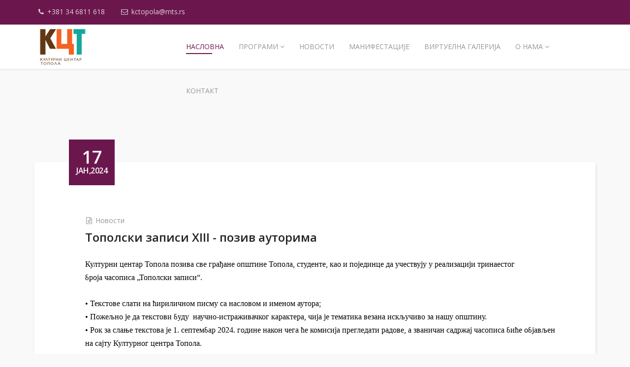

--- FILE ---
content_type: text/html; charset=utf-8
request_url: https://kctopola.org.rs/index.php/component/content/article/91-dogadjaji/210-topolski-zapisi-13?Itemid=437
body_size: 5859
content:
<!DOCTYPE html>
<html xmlns="http://www.w3.org/1999/xhtml" xml:lang="sr-rs" lang="sr-rs" dir="ltr">
    <head>
        <meta charset="UTF-8">
        <meta http-equiv="X-UA-Compatible" content="IE=edge">
        
        <link href="https://fonts.googleapis.com/css?family=Open+Sans:300,300italic,400,400italic,600,600italic,700,700italic,800,800italic&subset=latin,latin-ext" rel="stylesheet" type="text/css" />

            <meta name="viewport" content="width=device-width, initial-scale=1">
                                <!-- head -->
                <base href="https://kctopola.org.rs/index.php/component/content/article/91-dogadjaji/210-topolski-zapisi-13" />
	<meta http-equiv="content-type" content="text/html; charset=utf-8" />
	<meta name="keywords" content="Kulturni centar Topola, kulturni centar Topola, kct, kctopola, Topola, kulturni centar, kulturni centar Oplenac, kultura Topola, Topola Oplenac, Oplenac Topola, Oplenac, Bioskop Topola, Topola Bioskop, Kultura Topola, Kultura Sumadija" />
	<meta name="rights" content="Културни центар Топола" />
	<meta name="author" content="KCT" />
	<meta name="description" content="Културни центар Топола позива све грађане општине Топола, студенте, као и појединце да учествују у реализацији тринаестог броја часописа „Тополски записи“...." />
	<meta name="generator" content="Joomla! - Open Source Content Management" />
	<title>Тополски записи XIII - позив ауторима</title>
	<link href="/templates/shaper_educon/images/favicon.ico" rel="shortcut icon" type="image/vnd.microsoft.icon" />
	<link href="https://kctopola.org.rs/index.php/component/search/?Itemid=437&amp;id=210:topolski-zapisi-13&amp;format=opensearch" rel="search" title="Претрага Културни центар Топола  " type="application/opensearchdescription+xml" />
	<link href="/plugins/system/jce/css/content.css?91a3c3149b54e04a30e032e63bd8d2fe" rel="stylesheet" type="text/css" />
	<link href="//fonts.googleapis.com/css?family=Open+Sans:300,300italic,regular,italic,600,600italic,700,700italic,800,800italic&amp;subset=latin" rel="stylesheet" type="text/css" />
	<link href="/templates/shaper_educon/css/bootstrap.min.css" rel="stylesheet" type="text/css" />
	<link href="/templates/shaper_educon/css/font-awesome.min.css" rel="stylesheet" type="text/css" />
	<link href="/templates/shaper_educon/css/legacy.css" rel="stylesheet" type="text/css" />
	<link href="/templates/shaper_educon/css/template.css" rel="stylesheet" type="text/css" />
	<link href="/templates/shaper_educon/css/presets/preset3.css" rel="stylesheet" type="text/css" class="preset" />
	<link href="/templates/shaper_educon/css/custom.css" rel="stylesheet" type="text/css" />
	<link href="/templates/shaper_educon/css/frontend-edit.css" rel="stylesheet" type="text/css" />
	<link href="/components/com_sppagebuilder/assets/css/animate.min.css" rel="stylesheet" type="text/css" />
	<link href="/components/com_sppagebuilder/assets/css/sppagebuilder.css" rel="stylesheet" type="text/css" />
	<link href="/components/com_sppagebuilder/assets/css/magnific-popup.css" rel="stylesheet" type="text/css" />
	<style type="text/css">
body{font-family:Open Sans, sans-serif; font-size:16px; font-weight:normal; }h1{font-family:Open Sans, sans-serif; font-size:80px; font-weight:700; }h2{font-family:Open Sans, sans-serif; font-size:36px; font-weight:normal; }h3{font-family:Open Sans, sans-serif; font-size:24px; font-weight:normal; }h4{font-family:Open Sans, sans-serif; font-size:16px; font-weight:normal; }/* Forsiramo učitavanje Open Sans sa latin-ext podrškom */
@import url('https://fonts.googleapis.com/css?family=Open+Sans:300,300italic,400,400italic,600,600italic,700,700italic,800,800italic&subset=latin,latin-ext');

body, h1, h2, h3, h4, h5, h6 {
    font-family: 'Open Sans', Arial, sans-serif !important;
}
#sp-bottom{ padding:100px 0px 85px; }#sp-footer{ background-color:#6b174e; }
	</style>
	<script src="/media/jui/js/jquery.min.js?91a3c3149b54e04a30e032e63bd8d2fe" type="text/javascript"></script>
	<script src="/media/jui/js/jquery-noconflict.js?91a3c3149b54e04a30e032e63bd8d2fe" type="text/javascript"></script>
	<script src="/media/jui/js/jquery-migrate.min.js?91a3c3149b54e04a30e032e63bd8d2fe" type="text/javascript"></script>
	<script src="/media/system/js/caption.js?91a3c3149b54e04a30e032e63bd8d2fe" type="text/javascript"></script>
	<script src="/templates/shaper_educon/js/bootstrap.min.js" type="text/javascript"></script>
	<script src="/templates/shaper_educon/js/jquery.sticky.js" type="text/javascript"></script>
	<script src="/templates/shaper_educon/js/main.js" type="text/javascript"></script>
	<script src="/templates/shaper_educon/js/frontend-edit.js" type="text/javascript"></script>
	<script src="/components/com_sppagebuilder/assets/js/jquery.parallax.js" type="text/javascript"></script>
	<script src="/components/com_sppagebuilder/assets/js/sppagebuilder.js" type="text/javascript"></script>
	<script src="/components/com_sppagebuilder/assets/js/jquery.magnific-popup.min.js" type="text/javascript"></script>
	<script type="text/javascript">
jQuery(function($){ initTooltips(); $("body").on("subform-row-add", initTooltips); function initTooltips (event, container) { container = container || document;$(container).find(".hasTooltip").tooltip({"html": true,"container": "body"});} });jQuery(window).on('load',  function() {
				new JCaption('img.caption');
			});
var helix3_template_uri = '/templates/shaper_educon/';

var sp_preloader = '0';

var sp_gotop = '1';

var sp_offanimation = 'default';

	</script>
	<meta property="og:url" content="https://kctopola.org.rs/index.php/component/content/article/91-dogadjaji/210-topolski-zapisi-13" />
	<meta property="og:type" content="article" />
	<meta property="og:title" content="Тополски записи XIII - позив ауторима" />
	<meta property="og:description" content="Културни центар Топола позива све грађане општине Топола, студенте, као и појединце да учествују у реализацији тринаестог броја часописа „Тополски записи“...." />

                <link href="https://fonts.googleapis.com/css?family=Open+Sans:300,300italic,400,400italic,600,600italic,700,700italic,800,800italic&subset=latin,latin-ext" rel="stylesheet" type="text/css" />

                </head>
                <body class="site com-content view-article no-layout no-task itemid-437 sr-rs ltr  sticky-header layout-fluid off-canvas-menu-init">

                    <div class="body-wrapper">
                        <div class="body-innerwrapper">
                            <section id="sp-top-bar"><div class="container"><div class="row"><div id="sp-top1" class="col-xs-8 col-sm-6 col-md-6"><div class="sp-column "><ul class="sp-contact-info"><li class="sp-contact-phone"><i class="fa fa-phone"></i> <a href="tel:+381346811618">+381 34 6811 618 </a></li><li class="sp-contact-email"><i class="fa fa-envelope-o"></i> <a href="mailto:kctopola@mts.rs">kctopola@mts.rs</a></li></ul></div></div><div id="sp-top2" class="col-xs-4 col-sm-6 col-md-6"><div class="sp-column "><ul class="sp-my-account"></ul></div></div></div></div></section><header id="sp-header"><div class="container"><div class="row"><div id="sp-logo" class="col-xs-8 col-sm-3 col-md-3"><div class="sp-column "><h1 class="logo"><a href="/"><img class="sp-default-logo hidden-xs" src="/images/logo.png" alt="Културни центар Топола  "><img class="sp-retina-logo hidden-xs" src="/images/logo.png" alt="Културни центар Топола  " width="110" height="82"><img class="sp-default-logo visible-xs" src="/images/logo.png" alt="Културни центар Топола  "></a></h1></div></div><div id="sp-menu" class="col-xs-4 col-sm-9 col-md-9"><div class="sp-column ">			<div class='sp-megamenu-wrapper'>
				<a id="offcanvas-toggler" class="visible-sm visible-xs" href="#"><i class="fa fa-bars"></i></a>
				<ul class="sp-megamenu-parent menu-fade hidden-sm hidden-xs"><li class="sp-menu-item current-item active"><a  href="/index.php"  >Насловна</a></li><li class="sp-menu-item sp-has-child"><a  href="/index.php/programi"  >Програми</a><div class="sp-dropdown sp-dropdown-main sp-menu-right" style="width: 320px;"><div class="sp-dropdown-inner"><ul class="sp-dropdown-items"><li class="sp-menu-item"><a  href="/index.php/programi/filmski-program"  >Филмски програм</a></li><li class="sp-menu-item"><a  href="/index.php/programi/muzicki-program"  >Музички програм</a></li><li class="sp-menu-item"><a  href="/index.php/programi/likovni-program"  >Ликовни програм</a></li><li class="sp-menu-item"><a  href="/index.php/programi/dramski-program-za-decu-i-odrasle"  >Драмски програм за децу и одрасле</a></li><li class="sp-menu-item"><a  href="/index.php/programi/knjizevni-program"  >Књижевни програм</a></li><li class="sp-menu-item"><a  href="/index.php/programi/edukativni-program"  >Едукативни програм</a></li></ul></div></div></li><li class="sp-menu-item"><a  href="/index.php/dogadjaji"  >Новости</a></li><li class="sp-menu-item  hide-mega-title"><a  href="/index.php/manifestacije"  >Манифестације</a></li><li class="sp-menu-item"><a class="item-665" href="/index.php/virtuelna-galerija"  >Виртуелна галерија</a></li><li class="sp-menu-item sp-has-child"><a  href="/index.php/o-nama"  >О нама</a><div class="sp-dropdown sp-dropdown-main sp-menu-right" style="width: 320px;"><div class="sp-dropdown-inner"><ul class="sp-dropdown-items"><li class="sp-menu-item"><a  href="/index.php/o-nama/iznajmljivanje-sale"  title="Културни центар Топола" ><i class="fa fa-file-pdf-o"></i> Изнајмљивање сале</a></li></ul></div></div></li><li class="sp-menu-item"><a  href="/index.php/kontakt"  >Контакт</a></li></ul>			</div>
		</div></div></div></div></header><section id="sp-page-title"><div class="row"><div id="sp-title" class="col-sm-12 col-md-12"><div class="sp-column "></div></div></div></section><section id="sp-main-body"><div class="container"><div class="row"><div id="sp-component" class="col-sm-12 col-md-12"><div class="sp-column "><div id="system-message-container">
	</div>
<article class="item item-page" itemscope itemtype="http://schema.org/Article">
	<meta itemprop="inLanguage" content="sr-RS" />
		<div class="page-header">
		<h1> Чланци </h1>
	</div>
	
	
	<!-- publish_date -->
	<div class="published-date-wrap">
					<div class="published-date">
	<time datetime="2024-01-17T12:18:45+00:00" itemprop="datePublished" >
        <span>17</span>
        јан,2024    </time>
</div>			</div> <!-- //publish_date -->
	
	<!-- content-wrap -->
	<div class="content-wrap">
		<div class="entry-header">
			
								<dl class="article-info">

		
			<dt class="article-info-term"></dt>	
				
			
			
							<dd class="category-name">
	<i class="fa fa-file-text-o"></i>
				<a href="/index.php/component/content/category/91-dogadjaji?Itemid=437" itemprop="genre" data-toggle="tooltip" title="Категорија чланка">Новости</a>	</dd>			
			
		
					
			
					
		

	</dl>
			
							<h2 itemprop="name">
											Тополски записи XIII - позив ауторима									</h2>
																	</div>

							
				
								
			
									<div itemprop="articleBody">
				<p><span style="font-family: 'book antiqua', palatino; color: #000000; font-size: 12pt;">Културни центар Топола позива све&nbsp;грађане општине Топола, студенте, као и&nbsp;појединце да&nbsp;учествују у реализацији тринаестог броја&nbsp;часописа „Тополски записи“.&nbsp;&nbsp;</span><br /><br /><span style="font-family: 'book antiqua', palatino; color: #000000; font-size: 12pt;">• Текстове слати на ћириличном писму са насловом&nbsp;и именом аутора;</span><br /><span style="font-family: 'book antiqua', palatino; color: #000000; font-size: 12pt;">• Пожељно је да текстови буду&nbsp; научно-истраживачког карактера, чија је тематика везана&nbsp;искључиво за нашу општину.</span><br /><span style="font-family: 'book antiqua', palatino; color: #000000; font-size: 12pt;">• Рок за слање текстова је 1. септембар 2024. године&nbsp;након чега ће комисија прегледати радове, а&nbsp;званичан садржај часописа биће објављен на сајту&nbsp;Културног центра Топола.</span><br /><span style="font-family: 'book antiqua', palatino; color: #000000; font-size: 12pt;">• Текстове слати на&nbsp;мејл&nbsp;&nbsp;<span id="m_-9023894414683403185gmail-cloakca2664eccd44f69365c5c280837ba52c"><a href="mailto:kulturnicentartopola@gmail.com" target="_blank" style="color: #000000;">kulturnicentartopola@<wbr />gmail.com</a></span></span></p>
<p><img src="/images/IMG-4bf8d294a5c8a50a97ef118c75c7f087-V.jpg" alt="IMG 4bf8d294a5c8a50a97ef118c75c7f087 V" width="1600" height="1200" style="display: block; margin-left: auto; margin-right: auto;" /></p> 			</div>

			
			
							<div class="article-footer-wrap">
					<div class="article-footer-top">
												













					</div>
					<div id="sp-comments"></div>				</div>
			
			<ul class="pager pagenav">
	<li class="previous">
		<a class="hasTooltip" title="Дечији позоришни фестивал &quot;Велика школска позорница&quot; 2024." aria-label="Претходни чланак: Дечији позоришни фестивал &quot;Велика школска позорница&quot; 2024." href="/index.php/component/content/article/91-dogadjaji/211-vsp-2024?Itemid=437" rel="prev">
			<span class="icon-chevron-left" aria-hidden="true"></span> <span aria-hidden="true">Претходна</span>		</a>
	</li>
	<li class="next">
		<a class="hasTooltip" title="X фестивал дуодраме у Тополи, 2023." aria-label="Следећи чланак: X фестивал дуодраме у Тополи, 2023." href="/index.php/component/content/article/91-dogadjaji/209-duodrama-topola-2023?Itemid=437" rel="next">
			<span aria-hidden="true">Следећа</span> <span class="icon-chevron-right" aria-hidden="true"></span>		</a>
	</li>
</ul>
							
	
		</div> <!-- //End content-wrap -->
</article>

<!-- if item has 3 then module position will be set -->
 <!-- // END:: key condition -->
</div></div></div></div></section><section id="sp-bottom"><div class="container"><div class="row"><div id="sp-bottom1" class="col-sm-6 col-md-4"><div class="sp-column "><div class="sp-module "><h4 class="sp-module-title">Контакт информације</h4><div class="sp-module-content">

<div class="custom"  >
	<p>Адреса: Булевар вожда Карађорђа бб<br />34310 Топола, Србија</p>
<ul>
<li>
<p><span class="fa fa-volume-control-phone"><span class="dummy">dummy</span></span> 034/6811-618</p>
</li>
<li>
<p><span class="fa fa-envelope-o"><span class="dummy">dummy</span></span>&nbsp;<a href="mailto:kulturnicentartopola@gmail.com">kulturnicentartopola@gmail.com<br /><span class="fa fa-envelope-o"><span class="dummy">dummy</span></span>&nbsp;</a><a href="mailto:direktor@kctopola.org.rs">direktor@kctopola.org.rs</a><a href="mailto:kulturnicentartopola@gmail.com"><br /><span class="fa fa-envelope-o"><span class="dummy">dummy</span></span>&nbsp;</a><a href="mailto:urednikprograma@kctopola.org.rs">urednikprograma@kctopola.org.rs</a><a href="mailto:kulturnicentartopola@gmail.com"><br /><span class="fa fa-envelope-o"><span class="dummy">dummy</span></span>&nbsp;</a><a href="mailto:finansije@kctopola.org.rs">finansije@kctopola.org.rs</a></p>
</li>
<li>
<p><span style="caret-color: auto;">ПИБ: 105924266</span></p>
</li>
<li>
<p>МАТИЧНИ БРОЈ: 17763326</p>
</li>
</ul></div>
</div></div></div></div><div id="sp-bottom2" class="col-sm-6 col-md-4"><div class="sp-column "><div class="sp-module "><h4 class="sp-module-title">Корисне стране</h4><div class="sp-module-content"><ul class="nav menu">
<li class="item-437  current active"><a href="/index.php" > Насловна</a></li><li class="item-535  parent"><a href="/index.php/programi" > Програми</a></li><li class="item-538"><a href="/index.php/dogadjaji" > Новости</a></li><li class="item-543  hide-mega-title"><a href="/index.php/manifestacije" > Манифестације</a></li><li class="item-665"><a class="item-665" href="/index.php/virtuelna-galerija" > Виртуелна галерија</a></li><li class="item-279  parent"><a href="/index.php/o-nama" > О нама</a></li><li class="item-635"><a href="/index.php/kontakt" > Контакт</a></li></ul>
</div></div></div></div><div id="sp-bottom3" class="col-sm-6 col-md-4"><div class="sp-column "><div class="sp-module "><h3 class="sp-module-title">Друштвене мреже</h3><div class="sp-module-content">	<div class="mod-sppagebuilder  sp-page-builder" data-module_id="143">
	<div class="page-content">
		<div id="section-id-1622099831187" class="sppb-section  " ><div class="sppb-container-inner"><div class="sppb-row"><div class="sppb-col-md-3" id="column-wrap-id-1622099831183"><div id="column-id-1622099831183" class="sppb-column" ><div class="sppb-column-addons"><div id="sppb-addon-1622099831190" class="clearfix" ><div class="sppb-addon sppb-addon-single-image sppb-text-center "><div class="sppb-addon-content"><div class="sppb-addon-single-image-container"><a target="_blank" href="https://sr-rs.facebook.com/Kulturni-Centar-Topola-388814987937513/"><img class="sppb-img-responsive" src="/images/2021/05/27/facebook.png" alt="Facebook" title=""></a></div></div></div><style type="text/css">#sppb-addon-1622099831190 {
	box-shadow: 0 0 0 0 #ffffff;
margin:0px 0px 30px 0px;}
@media (min-width: 768px) and (max-width: 991px) {#sppb-addon-1622099831190 {margin-top: 0px;margin-right: 0px;margin-bottom: 20px;margin-left: 0px;}}@media (max-width: 767px) {#sppb-addon-1622099831190 {margin-top: 0px;margin-right: 0px;margin-bottom: 10px;margin-left: 0px;}}#sppb-addon-1622099831190 .img sppb-img-responsive{width:50px;}</style><style type="text/css">#sppb-addon-1622099831190 img{}</style></div></div></div></div><div class="sppb-col-md-3" id="column-wrap-id-1622099831184"><div id="column-id-1622099831184" class="sppb-column" ><div class="sppb-column-addons"><div id="sppb-addon-1622099831193" class="clearfix" ><div class="sppb-addon sppb-addon-single-image sppb-text-center "><div class="sppb-addon-content"><div class="sppb-addon-single-image-container"><a target="_blank" href="https://www.instagram.com/kulturnicentartopola/"><img class="sppb-img-responsive" src="/images/2021/05/27/insta.png" alt="Instagram" title=""></a></div></div></div><style type="text/css">#sppb-addon-1622099831193 {
	box-shadow: 0 0 0 0 #ffffff;
margin:0px 0px 30px 0px;}
@media (min-width: 768px) and (max-width: 991px) {#sppb-addon-1622099831193 {margin-top: 0px;margin-right: 0px;margin-bottom: 20px;margin-left: 0px;}}@media (max-width: 767px) {#sppb-addon-1622099831193 {margin-top: 0px;margin-right: 0px;margin-bottom: 10px;margin-left: 0px;}}</style><style type="text/css">#sppb-addon-1622099831193 img{}</style></div></div></div></div><div class="sppb-col-md-3" id="column-wrap-id-1622099831185"><div id="column-id-1622099831185" class="sppb-column" ><div class="sppb-column-addons"><div id="sppb-addon-1622100089671" class="clearfix" ><div class="sppb-addon sppb-addon-single-image sppb-text-center "><div class="sppb-addon-content"><div class="sppb-addon-single-image-container"><a target="_blank" href="https://www.youtube.com/channel/UCybP-Q8R9EaNkgLlUAv7zoA"><img class="sppb-img-responsive" src="/images/2021/05/27/youtube.png" alt="Youtube" title=""></a></div></div></div><style type="text/css">#sppb-addon-1622100089671 {
	box-shadow: 0 0 0 0 #ffffff;
margin:0px 0px 30px 0px;}
@media (min-width: 768px) and (max-width: 991px) {#sppb-addon-1622100089671 {margin-top: 0px;margin-right: 0px;margin-bottom: 20px;margin-left: 0px;}}@media (max-width: 767px) {#sppb-addon-1622100089671 {margin-top: 0px;margin-right: 0px;margin-bottom: 10px;margin-left: 0px;}}</style><style type="text/css">#sppb-addon-1622100089671 img{}</style></div></div></div></div><div class="sppb-col-md-3" id="column-wrap-id-1622099831186"><div id="column-id-1622099831186" class="sppb-column" ><div class="sppb-column-addons"></div></div></div></div></div></div><style type="text/css">.sp-page-builder .page-content #section-id-1622099831187{padding:50px 0px 50px 0px;margin:0px 0px 0px 0px;}#column-id-1622099831183{box-shadow:0 0 0 0 #fff;}#column-id-1622099831184{box-shadow:0 0 0 0 #fff;}#column-id-1622099831185{box-shadow:0 0 0 0 #fff;}#column-id-1622099831186{box-shadow:0 0 0 0 #fff;}</style>	</div>
</div>
</div></div></div></div></div></div></section><footer id="sp-footer"><div class="container"><div class="row"><div id="sp-footer1" class="col-sm-12 col-md-12"><div class="sp-column "><span class="sp-copyright">Copyright © 2026 <a href="#">Културни центар Топола</a>. Сва права задржана.
<br/> Izrada i dizajn: <a href="https://www.mikileaks.rs" target="_blank">MikiLeaks Web Development</a></span></div></div></div></div></footer>                        </div> <!-- /.body-innerwrapper -->
                    </div> <!-- /.body-innerwrapper -->

                    <!-- Off Canvas Menu -->
                    <div class="offcanvas-menu">
                        <a href="#" class="close-offcanvas"><i class="fa fa-remove"></i></a>
                        <div class="offcanvas-inner">
                                                          <div class="sp-module "><h3 class="sp-module-title">Search</h3><div class="sp-module-content"><div class="search">
	<form action="/index.php/component/content/?Itemid=437" method="post">
		<input name="searchword" id="mod-search-searchword" maxlength="200"  class="inputbox search-query" type="text" size="20" placeholder="тражи..." />		<input type="hidden" name="task" value="search" />
		<input type="hidden" name="option" value="com_search" />
		<input type="hidden" name="Itemid" value="437" />
	</form>
</div>
</div></div><div class="sp-module "><div class="sp-module-content"><ul class="nav menu">
<li class="item-437  current active"><a href="/index.php" > Насловна</a></li><li class="item-535  deeper parent"><a href="/index.php/programi" > Програми</a><span class="offcanvas-menu-toggler collapsed" data-toggle="collapse" data-target="#collapse-menu-535"><i class="open-icon fa fa-angle-down"></i><i class="close-icon fa fa-angle-up"></i></span><ul class="collapse" id="collapse-menu-535"><li class="item-642"><a href="/index.php/programi/filmski-program" > Филмски програм</a></li><li class="item-643"><a href="/index.php/programi/muzicki-program" > Музички програм</a></li><li class="item-644"><a href="/index.php/programi/likovni-program" > Ликовни програм</a></li><li class="item-645"><a href="/index.php/programi/dramski-program-za-decu-i-odrasle" > Драмски програм за децу и одрасле</a></li><li class="item-646"><a href="/index.php/programi/knjizevni-program" > Књижевни програм</a></li><li class="item-647"><a href="/index.php/programi/edukativni-program" > Едукативни програм</a></li></ul></li><li class="item-538"><a href="/index.php/dogadjaji" > Новости</a></li><li class="item-543  hide-mega-title"><a href="/index.php/manifestacije" > Манифестације</a></li><li class="item-665"><a class="item-665" href="/index.php/virtuelna-galerija" > Виртуелна галерија</a></li><li class="item-279  deeper parent"><a href="/index.php/o-nama" > О нама</a><span class="offcanvas-menu-toggler collapsed" data-toggle="collapse" data-target="#collapse-menu-279"><i class="open-icon fa fa-angle-down"></i><i class="close-icon fa fa-angle-up"></i></span><ul class="collapse" id="collapse-menu-279"><li class="item-651"><a href="/index.php/o-nama/iznajmljivanje-sale" title="Културни центар Топола" > <i class="fa fa-file-pdf-o"></i> Изнајмљивање сале</a></li></ul></li><li class="item-635"><a href="/index.php/kontakt" > Контакт</a></li></ul>
</div></div>
                                                    </div> <!-- /.offcanvas-inner -->
                    </div> <!-- /.offcanvas-menu -->

                    


                    
                    <!-- Preloader -->
                    
                    <!-- Go to top -->
                                            <a href="javascript:void(0)" class="scrollup">&nbsp;</a>
                                        
                </body>
                </html>


--- FILE ---
content_type: text/css
request_url: https://kctopola.org.rs/templates/shaper_educon/css/custom.css
body_size: 40
content:
/* Forsiramo učitavanje Open Sans sa latin-ext podrškom */
@import url('https://fonts.googleapis.com/css?family=Open+Sans:300,300italic,400,400italic,600,600italic,700,700italic,800,800italic&subset=latin,latin-ext');

body, h1, h2, h3, h4, h5, h6 {
    font-family: 'Open Sans', Arial, sans-serif !important;
}
